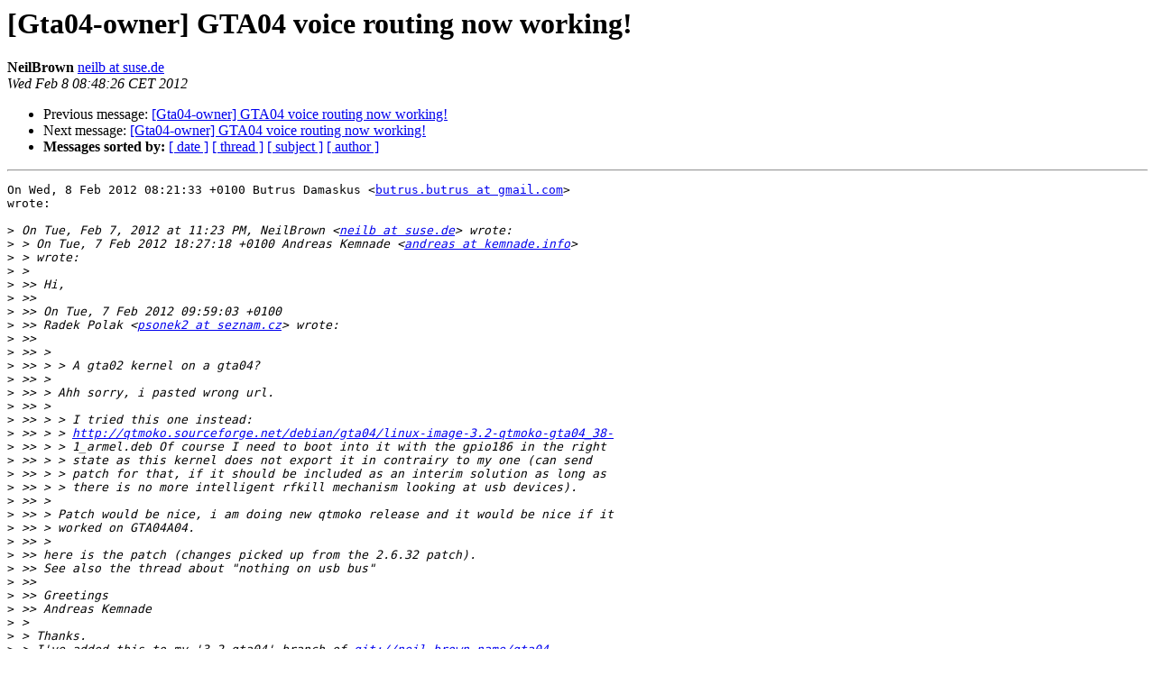

--- FILE ---
content_type: text/html
request_url: https://lists.goldelico.com/pipermail/gta04-owner/2012-February/001464.html
body_size: 8006
content:
<!DOCTYPE HTML PUBLIC "-//W3C//DTD HTML 4.01 Transitional//EN">
<HTML>
 <HEAD>
   <TITLE> [Gta04-owner] GTA04 voice routing now working!
   </TITLE>
   <LINK REL="Index" HREF="index.html" >
   <LINK REL="made" HREF="mailto:gta04-owner%40goldelico.com?Subject=Re%3A%20%5BGta04-owner%5D%20GTA04%20voice%20routing%20now%20working%21&In-Reply-To=%3C20120208184826.6d0bdafe%40notabene.brown%3E">
   <META NAME="robots" CONTENT="index,nofollow">
   <style type="text/css">
       pre {
           white-space: pre-wrap;       /* css-2.1, curent FF, Opera, Safari */
           }
   </style>
   <META http-equiv="Content-Type" content="text/html; charset=us-ascii">
   <LINK REL="Previous"  HREF="001461.html">
   <LINK REL="Next"  HREF="001466.html">
 </HEAD>
 <BODY BGCOLOR="#ffffff">
   <H1>[Gta04-owner] GTA04 voice routing now working!</H1>
    <B>NeilBrown</B> 
    <A HREF="mailto:gta04-owner%40goldelico.com?Subject=Re%3A%20%5BGta04-owner%5D%20GTA04%20voice%20routing%20now%20working%21&In-Reply-To=%3C20120208184826.6d0bdafe%40notabene.brown%3E"
       TITLE="[Gta04-owner] GTA04 voice routing now working!">neilb at suse.de
       </A><BR>
    <I>Wed Feb  8 08:48:26 CET 2012</I>
    <P><UL>
        <LI>Previous message: <A HREF="001461.html">[Gta04-owner] GTA04 voice routing now working!
</A></li>
        <LI>Next message: <A HREF="001466.html">[Gta04-owner] GTA04 voice routing now working!
</A></li>
         <LI> <B>Messages sorted by:</B> 
              <a href="date.html#1464">[ date ]</a>
              <a href="thread.html#1464">[ thread ]</a>
              <a href="subject.html#1464">[ subject ]</a>
              <a href="author.html#1464">[ author ]</a>
         </LI>
       </UL>
    <HR>  
<!--beginarticle-->
<PRE>On Wed, 8 Feb 2012 08:21:33 +0100 Butrus Damaskus &lt;<A HREF="http://lists.goldelico.com/mailman/listinfo/gta04-owner">butrus.butrus at gmail.com</A>&gt;
wrote:

&gt;<i> On Tue, Feb 7, 2012 at 11:23 PM, NeilBrown &lt;<A HREF="http://lists.goldelico.com/mailman/listinfo/gta04-owner">neilb at suse.de</A>&gt; wrote:
</I>&gt;<i> &gt; On Tue, 7 Feb 2012 18:27:18 +0100 Andreas Kemnade &lt;<A HREF="http://lists.goldelico.com/mailman/listinfo/gta04-owner">andreas at kemnade.info</A>&gt;
</I>&gt;<i> &gt; wrote:
</I>&gt;<i> &gt;
</I>&gt;<i> &gt;&gt; Hi,
</I>&gt;<i> &gt;&gt;
</I>&gt;<i> &gt;&gt; On Tue, 7 Feb 2012 09:59:03 +0100
</I>&gt;<i> &gt;&gt; Radek Polak &lt;<A HREF="http://lists.goldelico.com/mailman/listinfo/gta04-owner">psonek2 at seznam.cz</A>&gt; wrote:
</I>&gt;<i> &gt;&gt;
</I>&gt;<i> &gt;&gt; &gt;
</I>&gt;<i> &gt;&gt; &gt; &gt; A gta02 kernel on a gta04?
</I>&gt;<i> &gt;&gt; &gt;
</I>&gt;<i> &gt;&gt; &gt; Ahh sorry, i pasted wrong url.
</I>&gt;<i> &gt;&gt; &gt;
</I>&gt;<i> &gt;&gt; &gt; &gt; I tried this one instead:
</I>&gt;<i> &gt;&gt; &gt; &gt; <A HREF="http://qtmoko.sourceforge.net/debian/gta04/linux-image-3.2-qtmoko-gta04_38-">http://qtmoko.sourceforge.net/debian/gta04/linux-image-3.2-qtmoko-gta04_38-</A>
</I>&gt;<i> &gt;&gt; &gt; &gt; 1_armel.deb Of course I need to boot into it with the gpio186 in the right
</I>&gt;<i> &gt;&gt; &gt; &gt; state as this kernel does not export it in contrairy to my one (can send
</I>&gt;<i> &gt;&gt; &gt; &gt; patch for that, if it should be included as an interim solution as long as
</I>&gt;<i> &gt;&gt; &gt; &gt; there is no more intelligent rfkill mechanism looking at usb devices).
</I>&gt;<i> &gt;&gt; &gt;
</I>&gt;<i> &gt;&gt; &gt; Patch would be nice, i am doing new qtmoko release and it would be nice if it
</I>&gt;<i> &gt;&gt; &gt; worked on GTA04A04.
</I>&gt;<i> &gt;&gt; &gt;
</I>&gt;<i> &gt;&gt; here is the patch (changes picked up from the 2.6.32 patch).
</I>&gt;<i> &gt;&gt; See also the thread about &quot;nothing on usb bus&quot;
</I>&gt;<i> &gt;&gt;
</I>&gt;<i> &gt;&gt; Greetings
</I>&gt;<i> &gt;&gt; Andreas Kemnade
</I>&gt;<i> &gt;
</I>&gt;<i> &gt; Thanks.
</I>&gt;<i> &gt; I've added this to my '3.2-gta04' branch of <A HREF="git://neil.brown.name/gta04">git://neil.brown.name/gta04</A>
</I>&gt;<i> &gt; along with the fix for the touch screen.
</I>&gt;<i> &gt;
</I>&gt;<i> &gt; I've also made sure it will be in the next 'merge' release based on 3.3-rcXX
</I>&gt;<i> &gt;
</I>&gt;<i> &gt; If anyone is wondering what the story is with 3.3-rc - it is a sad story so
</I>&gt;<i> &gt; far.
</I>&gt;<i> &gt; I have working code (which I can push out if anyone cares), but power usage
</I>&gt;<i> &gt; has gone way up - about 130mA idle instead of below 100mA, and it doesn't
</I>&gt;<i> &gt; reliably suspend - and when it does appear to suspend it doesn't really
</I>&gt;<i> &gt; decrease power usage. &#160;So there are problems we need to find and fix.
</I>&gt;<i> &gt; I don't expect 3.3-rc3 to be a whole lot better but I'll probably push what I
</I>&gt;<i> &gt; have out then just for completeness.
</I>&gt;<i> 
</I>&gt;<i> Do You have an idea what is the reason (are the reasons) for such a regression?
</I>
Almost certainly some clock not being gated or turned off... because it is
mostly clocks that use power.

Early in boot I see:

[    0.173675] omap_hwmod: usbtll_fck: missing clockdomain for usbtll_fck.

tll == transceiverless link logic 
So I think that is the main clock for the USB bus.  It isn't configured properly
in some way so maybe it isn't being turned off.

'fck' is the function clock (as opposed to ick - interface clock).


This might be significant if it is new (I haven't checked it is there with
3.2).

There have been significant changes to power management in the serial driver
and the USB driver and probably other drivers.  I know the serial driver is a
bit of a mess, but I know what to do to fix it and I don't think it is the
main problem.

The OMAP code has data structures representing all the clocks and whether
they are enabled or not.  Unfortunately that info isn't exported
in /sys/kernel/debug/ like some other similar info is.  Maybe exporting it
would help see what is happening.


When I do suspend and then resume I get message like:

[  180.352264] Powerdomain (mpu_pwrdm) didn't enter target state 1
[  180.358459] Powerdomain (neon_pwrdm) didn't enter target state 1
[  180.364715] Powerdomain (dss_pwrdm) didn't enter target state 1
[  180.370910] Powerdomain (per_pwrdm) didn't enter target state 1
[  180.377075] Powerdomain (core_pwrdm) didn't enter target state 1
[  180.383361] Powerdomain (usbhost_pwrdm) didn't enter target state 1
[  180.389923] Could not enter target state in pm_suspend

Not always the same set of powerdomains. I think have seen it where only mpu,
core, and usbhost didn't reach '1'.
The fact that they didn't enter the request power state almost certainly
means some clocks are still active.

[ 0 is 'off'
  1 is 'ret'  - retention.  Power applied but little current drawn
  2 is 'inactive' - all the clocks are off but otherwise all on
  3 is 'on'
]

NeilBrown
-------------- next part --------------
A non-text attachment was scrubbed...
Name: signature.asc
Type: application/pgp-signature
Size: 828 bytes
Desc: not available
URL: &lt;<A HREF="http://lists.goldelico.com/pipermail/gta04-owner/attachments/20120208/0f3f9843/attachment-0001.bin">http://lists.goldelico.com/pipermail/gta04-owner/attachments/20120208/0f3f9843/attachment-0001.bin</A>&gt;
</PRE>







































<!--endarticle-->
    <HR>
    <P><UL>
        <!--threads-->
	<LI>Previous message: <A HREF="001461.html">[Gta04-owner] GTA04 voice routing now working!
</A></li>
	<LI>Next message: <A HREF="001466.html">[Gta04-owner] GTA04 voice routing now working!
</A></li>
         <LI> <B>Messages sorted by:</B> 
              <a href="date.html#1464">[ date ]</a>
              <a href="thread.html#1464">[ thread ]</a>
              <a href="subject.html#1464">[ subject ]</a>
              <a href="author.html#1464">[ author ]</a>
         </LI>
       </UL>

<hr>
<a href="http://lists.goldelico.com/mailman/listinfo/gta04-owner">More information about the Gta04-owner
mailing list</a><br>
</body></html>
